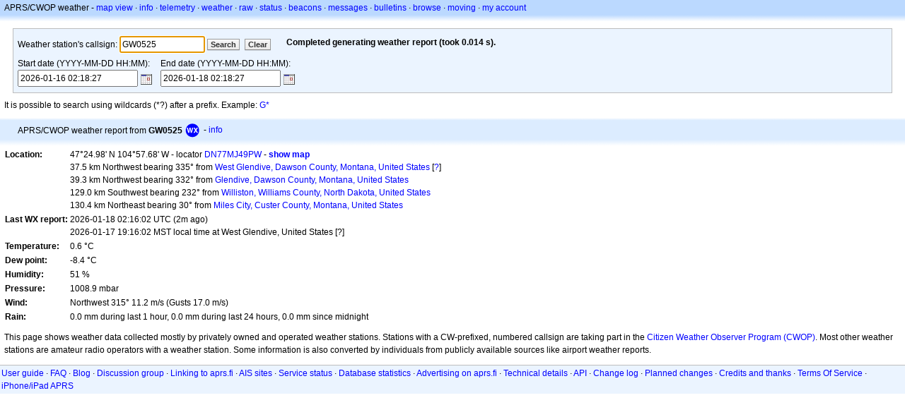

--- FILE ---
content_type: text/html;charset=UTF-8
request_url: https://aprs.fi/weather/a/GW0525
body_size: 4631
content:
<!DOCTYPE html>
<html ng-app='aprsfi'>
<head>
<!--
 This is not open source.
 (c) Heikki Hannikainen and GainIO Oy.
 Read and learn freely. Do not steal. Thanks!



 PROGRAMMERS NOTE: https://aprs.fi/page/tos item 6.



-->

<title>APRS/CWOP weather report from GW0525 – aprs.fi – live APRS map</title>
<meta name="lang" content="en" />
<meta charset="utf-8" />
<meta name="viewport" content="width=device-width, initial-scale=1">
<meta name='apple-itunes-app' content='app-id=922155038, affiliate-data=at=1000la28'>
<meta name='description' content='APRS/CWOP weather report from GW0525' />


<script type='text/javascript'>
window.google_analytics_uacct = 'UA-84382-11';
var _ga_start = new Date();
var _gaq = _gaq || [];
_gaq.push(['_setAccount','UA-84382-11']);
_gaq.push(['_setCustomVar',1,'User class','unregistered',1]);
_gaq.push(['_setAllowAnchor',true],['_trackPageview']);
(function() {
var ga = document.createElement('script'); ga.type = 'text/javascript'; ga.async = true;
ga.src = ('https:' == document.location.protocol ? 'https://ssl' : 'http://www') + '.google-analytics.com/ga.js';
var s = document.getElementsByTagName('script')[0]; s.parentNode.insertBefore(ga, s);
})();
</script>

<script type='text/JavaScript'>
//<![CDATA[
if (parent.frames.length && location.href.toLowerCase().indexOf("http://translate.google") != 0)
	top.location.href = document.location;
//]]>
</script>


<script type='text/javascript'>
var googletag = googletag || {};
googletag.cmd = googletag.cmd || [];
(function() {
var gads = document.createElement('script');
gads.async = true;
gads.type = 'text/javascript';
var useSSL = 'https:' == document.location.protocol;
gads.src = (useSSL ? 'https:' : 'http:') + 
'//www.googletagservices.com/tag/js/gpt.js';
var node = document.getElementsByTagName('script')[0];
node.parentNode.insertBefore(gads, node);
})();
</script>

<script type='text/javascript'>
googletag.cmd.push(function() {
googletag.defineSlot('/2637906/aprs-map-bottom', [250, 250], 'div-gpt-ad-1356108158202-0').addService(googletag.pubads());
googletag.defineSlot('/2637906/aprs-map-top', [234, 60], 'div-gpt-ad-1356108158202-1').addService(googletag.pubads());
googletag.defineSlot('/2637906/aprs-info-banner-top', [728, 90], 'div-gpt-ad-1356296834922-0').addService(googletag.pubads());
googletag.defineSlot('/2637906/aprs-info-banner-bottom', [728, 90], 'div-gpt-ad-1356296727404-0').addService(googletag.pubads());
googletag.pubads().enableSingleRequest();
googletag.enableServices();
});
</script>



<link rel="stylesheet" href="/css/ext/bootstrap.min.css">
<link rel="stylesheet" href="/css/ext/bootstrap-reboot.min.css">

<link rel="stylesheet" type="text/css" href="/css/1706431619/maps.css" />
<link rel="stylesheet" type="text/css" href="/css/1511723608/calendar.css" />

<link rel="stylesheet" href="https://unpkg.com/leaflet@1.9.3/dist/leaflet.css" integrity="sha256-kLaT2GOSpHechhsozzB+flnD+zUyjE2LlfWPgU04xyI=" crossorigin="" />

<script src="https://ajax.googleapis.com/ajax/libs/jquery/1.11.3/jquery.min.js"></script>
<script src="/js/ext/bootstrap.min.js"></script>


<link rel="shortcut icon" href="/favicon.ico" type="image/x-icon" />
<link rel="shortcut" href="/favicon.ico" type="image/x-icon" />
<link rel="apple-touch-startup-image" href="/img/aprsfi-appleloading.png" />
<link rel="apple-touch-icon" sizes="120x120" href="/img/aprsfi-square-120.png" />
<link rel="apple-touch-icon" sizes="152x152" href="/img/aprsfi-square-152.png" />
<link rel="apple-touch-icon" sizes="167x167" href="/img/aprsfi-square-167.png" />
<link rel="apple-touch-icon" sizes="180x180" href="/img/aprsfi-square-180.png" />
<link rel="apple-touch-icon" sizes="256x256" href="/img/aprsfi-square-256.png" />
<link rel="apple-touch-icon" sizes="512x512" href="/img/aprsfi-square-512.png" />
<link rel="apple-touch-icon" sizes="1024x1024" href="/img/aprsfi-square-1024.png" />
<meta property="og:image" content="/img/aprsfi-square-512.png" />
<meta property="og:image:width" content="512" />
<meta property="og:image:height" content="512" />
<link rel="search" type="application/opensearchdescription+xml" title="Search aprs.fi" href="/w3c/opensearch.xml" />
</head>
<body style="background-color: #fff;" class="common" ng-controller="aprsfic">


<div id="popup_cont" class="popup_container" style="display: none; z-index: 1060;">
	<div id="popup_handle" class="popup_handle">
		<div id="popup_buttons" class="popup_buttons"><img src="/img/close.gif" width="16" height="16" class="popup_closeicon" id="popup_closeicon" alt="close" onmousedown="popup_hide('popup');" /></div>
		<div id="popup_title" class="popup_title">t</div>
	</div>
	<div id="popup_content" class="popup_content popup_text"></div>
</div>

<div id="ttip" class="ttip"></div>

<script type='text/JavaScript'>
//<![CDATA[
analytics = 1;
cookie_domain = 'aprs.fi';
settings_cookie = 'mapssettings';
//]]>
</script>
<script type="text/JavaScript" src="/js/en/1706431613/lib.js"></script><script type='text/JavaScript'>
//<![CDATA[
sett(1768702707)//]]>
</script>
<script type="text/JavaScript" src="/js/en/1510041170/calendar.js"></script><div class='box'><div class='boxhdrtop'>
APRS/CWOP weather
- <a href='/#!call=a%2FGW0525'>map view</a>
· <a href='/info/a/GW0525'>info</a>
· <a rel='nofollow' href='/telemetry/a/GW0525'>telemetry</a>
· <a rel='nofollow' href='/weather/a/GW0525'>weather</a>
· <a rel='nofollow' href='/?c=raw&amp;call=GW0525'>raw</a>
· <a rel='nofollow' href='/?c=status&amp;call=GW0525'>status</a>
· <a rel='nofollow' href='/?c=beacon&amp;call=GW0525'>beacons</a>
· <a rel='nofollow' href='/?c=message&amp;call=GW0525'>messages</a>
· <a href='/bulletin/'>bulletins</a>
· <a href='/browse/'>browse</a>
· <a href='/moving/'>moving</a>
· <a rel='nofollow' href='https://aprs.fi/account/'>my account</a>

</div><div class='boxshadetop'></div><div class='boxcnt'>

<form id='frm' method='get' action='/weather/'>
<div class='searchbox'>

<div style='display: block; float: left; margin: 4px 20px 2px 0px;'>
Weather station's callsign: <input name='call' id='in' size='15' value='GW0525' />
<input type='submit' value='Search' class='button button_default button_medium' />
<a class='button button_default button_medium' href='/weather/'>Clear</a>
</div>

<div style='display: block; float: left; margin: 4px 2px 2px 2px;'>
<span id='status'><img src='/img/aprs-waiting-animation.gif' /></span>
</div>

<div style='clear: left;'></div>
<div style='display: block; float: left; margin: 4px 10px 2px 0px;'>
Start date (YYYY-MM-DD HH:MM):<br />
<input type='text' id='date_start' name='date_start' size='22' value='2026-01-16 02:18:27' />
<span id='s_cal'></span>
<script type="text/javascript">
	var s_cal = new tcal({
		'formname': 'frm',
		'controlname': 'date_start',
		'tstart': 'start',
		'el': '#s_cal'
        });
</script>

</div>

<div style='display: block; float: left; margin: 4px 2px 2px 2px;'>
End date (YYYY-MM-DD HH:MM):<br />
<input type='text' id='date_end' name='date_end' size='22' value='2026-01-18 02:18:27' />
<span id='e_cal'></span>
<script type="text/javascript">
	var e_cal = new tcal({
		'formname': 'frm',
		'controlname': 'date_end',
		'tstart': 'end',
		'el': '#e_cal'
        });
</script>

</div>

<div style='clear: left;'></div>


</div>
</form>

<div><span>
It is possible to search using wildcards (*?) after a prefix. Example: <a href='/weather/G*'>G*</a>
</span></div>

</div></div>

<script type='text/JavaScript'>
//<![CDATA[
focus('in');
//]]>
</script>


<div class='ad'>
<script type="text/javascript"><!--
google_ad_client = "pub-3586946814864874";
google_alternate_color = "ffffff";
google_ad_width = 728;
google_ad_height = 15;
google_ad_format = "728x15_0ads_al";
google_ad_channel = "2422401174+3670926105+1907935543+1920327257";
google_color_border = "FFFFFF";
google_color_bg = "FFFFFF";
google_color_link = "0000FF";
google_color_text = "000000";
google_color_url = "008000";
//-->
</script>
<script type="text/javascript"
  src="http://pagead2.googlesyndication.com/pagead/show_ads.js">
</script>
</div>

<div class='boxtshade'></div><div class='boxhdr'>
<span style='vertical-align: middle'>APRS/CWOP weather report from <b>GW0525</b></span> <span onmouseover='ttip(event, this, "Weather station")' class='sym0' style='background-position: -336px -72px;'></span>
- <a rel='nofollow' href='/info/a/GW0525'>info</a>
<span style='position: absolute; right: 20px;'></span>
</div><div class='boxshade'></div><div class='boxcnt'>
<div id='result'>
<table><tr><th valign='top'>Location:</th> <td valign='top'>47°24.98' N 104°57.68' W - locator <a rel='nofollow' href='/#!addr=DN77MJ49PW'>DN77MJ49PW</a> - <a href='/#!call=a%2FGW0525'><b>show map</b></a><br />37.5 km Northwest bearing 335° from <a rel="nofollow" href="/#!lat=47.11085&amp;lng=-104.74968">West Glendive, Dawson County, Montana, United States</a> [<a class='link' onclick='help_popup("info_nearest_city","Nearby cities");'>?</a>]<br />39.3 km Northwest bearing 332° from <a rel="nofollow" href="/#!lat=47.10529&amp;lng=-104.71246">Glendive, Dawson County, Montana, United States</a><br />129.0 km Southwest bearing 232° from <a rel="nofollow" href="/#!lat=48.14697&amp;lng=-103.61797">Williston, Williams County, North Dakota, United States</a><br />130.4 km Northeast bearing 30° from <a rel="nofollow" href="/#!lat=46.40834&amp;lng=-105.84056">Miles City, Custer County, Montana, United States</a></td></tr>
<tr><th valign='top'>Last WX report:</th> <td valign='top'>2026-01-18 02:16:02 UTC (<span id='ago_t'>2m25s</span> ago)<br />2026-01-17 19:16:02 MST local time at West Glendive, United States [<span class='link' onclick='help_popup("info_localtime", "Local time");'>?</span>]</td></tr>
<tr><th valign='top'>Temperature:</th> <td valign='top'>0.6 °C</td></tr>
<tr><th valign='top'>Dew point:</th> <td valign='top'>-8.4 °C</td></tr>
<tr><th valign='top'>Humidity:</th> <td valign='top'>51 %</td></tr>
<tr><th valign='top'>Pressure:</th> <td valign='top'>1008.9 mbar</td></tr>
<tr><th valign='top'>Wind:</th> <td valign='top'> Northwest 315° 11.2 m/s (Gusts 17.0 m/s)</td></tr>
<tr><th valign='top'>Rain:</th> <td valign='top'>0.0 mm during last 1 hour, 0.0 mm during last 24 hours, 0.0 mm since midnight</td></tr>
</table>
</div>
</div>
<script type='text/JavaScript'>
//<![CDATA[
dataup_ago(1768702707,1768702562);//]]>
</script>

<div class='ad'>
<script type="text/javascript"><!--
google_ad_client = "pub-3586946814864874";
google_alternate_color = "ffffff";
google_ad_width = 728;
google_ad_height = 90;
google_ad_format = "728x90_as";
google_ad_type = "text_image";
google_ad_channel = "2422401174+3670926105+5060900949+7656539275";
google_color_border = "FFFFFF";
google_color_bg = "FFFFFF";
google_color_link = "0000FF";
google_color_text = "000000";
google_color_url = "008000";
google_ui_features = "rc:6";
//-->
</script>
<script type="text/javascript"
  src="http://pagead2.googlesyndication.com/pagead/show_ads.js">
</script>
</div>

<div class='boxcnt'><span>
This page shows weather data collected mostly by privately owned and operated weather stations.
Stations with a CW-prefixed, numbered callsign are taking part in the
<a href='http://www.wxqa.com/' onclick="javascript:urchinTracker('/outgoing/www.wxqa.com');">Citizen Weather Observer Program (CWOP)</a>.
Most other weather stations are amateur radio operators with a weather station. Some information is also
converted by individuals from publicly available sources like airport weather reports.

</span></div>

<div class="linkfooter">
<a href='https://aprs.fi/doc/guide/guide.html'>User guide</a>
· <a href='/page/faq'>FAQ</a>
· <a href='http://blog.aprs.fi/'>Blog</a>
· <a href='https://groups.google.com/forum/#!forum/aprsfi'>Discussion group</a>
· <a href='/page/linking'>Linking to aprs.fi</a>
· <a href='/page/ais_sites'>AIS sites</a>
· <a href='/service-status/'>Service status</a>
· <a href='/stats/daily'>Database statistics</a>
· <a href='/page/advertising'>Advertising on aprs.fi</a>
· <a href='/page/about_technical'>Technical details</a>
· <a href='/page/api'>API</a>
· <a href='/page/changelog'>Change log</a>
· <a href='/page/todo'>Planned changes</a>
· <a href='/page/credits'>Credits and thanks</a>
· <a href='/page/tos'>Terms Of Service</a>
· <a href='https://geo.itunes.apple.com/app/aprs.fi/id922155038?mt=8&at=1000la28&pt=2223203&ct=aprsfi'>iPhone/iPad APRS</a>

</div>

<script type='text/JavaScript'>
//<![CDATA[
upd_el('status', '<b>Completed generating weather report (took 0.014 s). </b>');
//]]>
</script>

</body>
</html>
